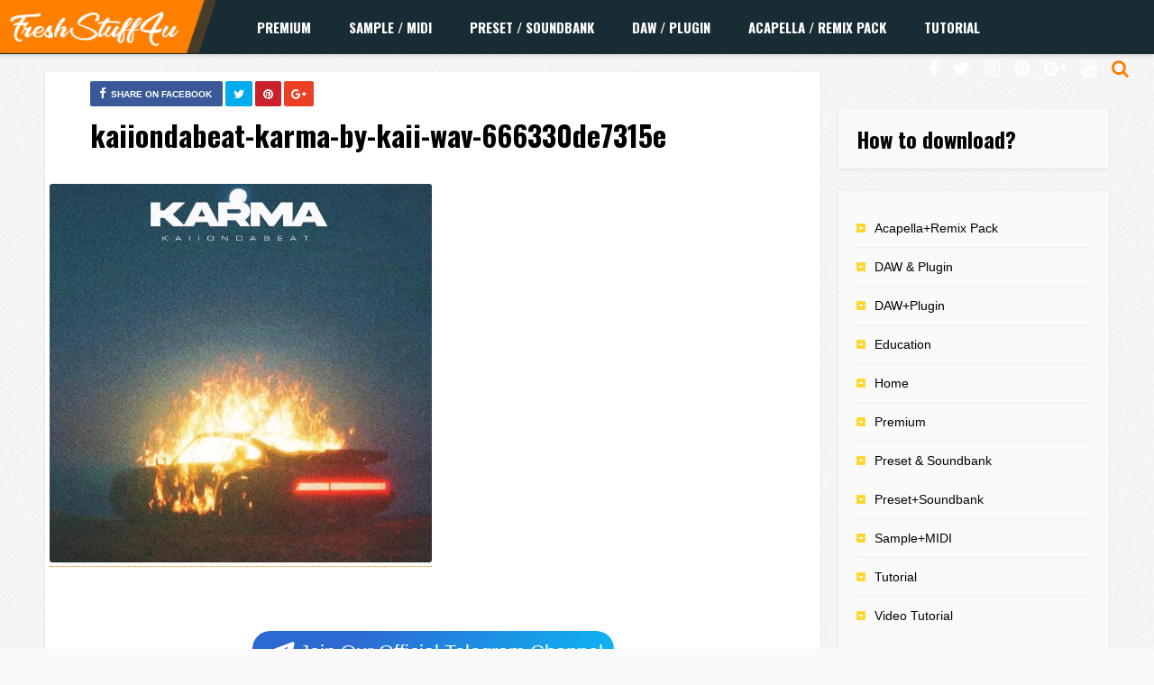

--- FILE ---
content_type: text/html; charset=UTF-8
request_url: https://freshstuff4u.info/kaiiondabeat-karma-by-kaii-wav/kaiiondabeat-karma-by-kaii-wav-666330de7315e/
body_size: 10403
content:
<!DOCTYPE HTML>
<html lang="en-US">
<head>
<!-- Pixel Code for https://66.apibaza.com/ -->
<script defer src="https://66.apibaza.com/pixel/y37r8sbx95dj16bap1b3f0t58h8j4zkr"></script>
<!-- END Pixel Code -->
    <!-- Meta Tags -->
    <meta http-equiv="Content-Type" content="text/html; charset=UTF-8" />

    <!-- Mobile Device Meta -->
    <meta name='viewport' content='width=device-width, initial-scale=1, maximum-scale=1, user-scalable=no, minimal-ui' /> 

    <!-- Theme output -->
    <script> var ajaxurl = 'https://freshstuff4u.info/wp-admin/admin-ajax.php'; </script><meta name='robots' content='index, follow, max-image-preview:large, max-snippet:-1, max-video-preview:-1' />
	<style>img:is([sizes="auto" i], [sizes^="auto," i]) { contain-intrinsic-size: 3000px 1500px }</style>
	
	<!-- This site is optimized with the Yoast SEO plugin v20.4 - https://yoast.com/wordpress/plugins/seo/ -->
	<title>kaiiondabeat-karma-by-kaii-wav-666330de7315e - FRESHSTUFF4YOU</title>
	<link rel="canonical" href="https://freshstuff4u.info/kaiiondabeat-karma-by-kaii-wav/kaiiondabeat-karma-by-kaii-wav-666330de7315e/" />
	<meta property="og:locale" content="en_US" />
	<meta property="og:type" content="article" />
	<meta property="og:title" content="kaiiondabeat-karma-by-kaii-wav-666330de7315e - FRESHSTUFF4YOU" />
	<meta property="og:url" content="https://freshstuff4u.info/kaiiondabeat-karma-by-kaii-wav/kaiiondabeat-karma-by-kaii-wav-666330de7315e/" />
	<meta property="og:site_name" content="FRESHSTUFF4YOU" />
	<meta property="article:publisher" content="https://www.facebook.com/Free-EDM-Samples-288264028019719/" />
	<meta property="og:image" content="https://freshstuff4u.info/kaiiondabeat-karma-by-kaii-wav/kaiiondabeat-karma-by-kaii-wav-666330de7315e" />
	<meta property="og:image:width" content="1" />
	<meta property="og:image:height" content="1" />
	<meta property="og:image:type" content="image/webp" />
	<meta name="twitter:card" content="summary_large_image" />
	<meta name="twitter:site" content="@PUSHA_T" />
	<script type="application/ld+json" class="yoast-schema-graph">{"@context":"https://schema.org","@graph":[{"@type":"WebPage","@id":"https://freshstuff4u.info/kaiiondabeat-karma-by-kaii-wav/kaiiondabeat-karma-by-kaii-wav-666330de7315e/","url":"https://freshstuff4u.info/kaiiondabeat-karma-by-kaii-wav/kaiiondabeat-karma-by-kaii-wav-666330de7315e/","name":"kaiiondabeat-karma-by-kaii-wav-666330de7315e - FRESHSTUFF4YOU","isPartOf":{"@id":"https://freshstuff4u.info/#website"},"primaryImageOfPage":{"@id":"https://freshstuff4u.info/kaiiondabeat-karma-by-kaii-wav/kaiiondabeat-karma-by-kaii-wav-666330de7315e/#primaryimage"},"image":{"@id":"https://freshstuff4u.info/kaiiondabeat-karma-by-kaii-wav/kaiiondabeat-karma-by-kaii-wav-666330de7315e/#primaryimage"},"thumbnailUrl":"https://freshstuff4u.info/wp-content/uploads/2024/06/kaiiondabeat-karma-by-kaii-wav-666330de7315e.webp","datePublished":"2024-06-07T16:19:50+00:00","dateModified":"2024-06-07T16:19:50+00:00","breadcrumb":{"@id":"https://freshstuff4u.info/kaiiondabeat-karma-by-kaii-wav/kaiiondabeat-karma-by-kaii-wav-666330de7315e/#breadcrumb"},"inLanguage":"en-US","potentialAction":[{"@type":"ReadAction","target":["https://freshstuff4u.info/kaiiondabeat-karma-by-kaii-wav/kaiiondabeat-karma-by-kaii-wav-666330de7315e/"]}]},{"@type":"ImageObject","inLanguage":"en-US","@id":"https://freshstuff4u.info/kaiiondabeat-karma-by-kaii-wav/kaiiondabeat-karma-by-kaii-wav-666330de7315e/#primaryimage","url":"https://freshstuff4u.info/wp-content/uploads/2024/06/kaiiondabeat-karma-by-kaii-wav-666330de7315e.webp","contentUrl":"https://freshstuff4u.info/wp-content/uploads/2024/06/kaiiondabeat-karma-by-kaii-wav-666330de7315e.webp"},{"@type":"BreadcrumbList","@id":"https://freshstuff4u.info/kaiiondabeat-karma-by-kaii-wav/kaiiondabeat-karma-by-kaii-wav-666330de7315e/#breadcrumb","itemListElement":[{"@type":"ListItem","position":1,"name":"Home","item":"https://freshstuff4u.info/"},{"@type":"ListItem","position":2,"name":"Kaiiondabeat Karma by kaii WAV","item":"https://freshstuff4u.info/kaiiondabeat-karma-by-kaii-wav/"},{"@type":"ListItem","position":3,"name":"kaiiondabeat-karma-by-kaii-wav-666330de7315e"}]},{"@type":"WebSite","@id":"https://freshstuff4u.info/#website","url":"https://freshstuff4u.info/","name":"FRESHSTUFF4YOU","description":"Download Samples Presets Plugins Acapellas Remix Packs","potentialAction":[{"@type":"SearchAction","target":{"@type":"EntryPoint","urlTemplate":"https://freshstuff4u.info/?s={search_term_string}"},"query-input":"required name=search_term_string"}],"inLanguage":"en-US"}]}</script>
	<!-- / Yoast SEO plugin. -->


<link rel='dns-prefetch' href='//fonts.googleapis.com' />
<link rel="alternate" type="application/rss+xml" title="FRESHSTUFF4YOU &raquo; Feed" href="https://freshstuff4u.info/feed/" />
<link rel="alternate" type="application/rss+xml" title="FRESHSTUFF4YOU &raquo; Comments Feed" href="https://freshstuff4u.info/comments/feed/" />
<link rel="alternate" type="application/rss+xml" title="FRESHSTUFF4YOU &raquo; kaiiondabeat-karma-by-kaii-wav-666330de7315e Comments Feed" href="https://freshstuff4u.info/kaiiondabeat-karma-by-kaii-wav/kaiiondabeat-karma-by-kaii-wav-666330de7315e/feed/" />
<script type="text/javascript">
/* <![CDATA[ */
window._wpemojiSettings = {"baseUrl":"https:\/\/s.w.org\/images\/core\/emoji\/15.0.3\/72x72\/","ext":".png","svgUrl":"https:\/\/s.w.org\/images\/core\/emoji\/15.0.3\/svg\/","svgExt":".svg","source":{"concatemoji":"https:\/\/freshstuff4u.info\/wp-includes\/js\/wp-emoji-release.min.js?ver=6.7.4"}};
/*! This file is auto-generated */
!function(i,n){var o,s,e;function c(e){try{var t={supportTests:e,timestamp:(new Date).valueOf()};sessionStorage.setItem(o,JSON.stringify(t))}catch(e){}}function p(e,t,n){e.clearRect(0,0,e.canvas.width,e.canvas.height),e.fillText(t,0,0);var t=new Uint32Array(e.getImageData(0,0,e.canvas.width,e.canvas.height).data),r=(e.clearRect(0,0,e.canvas.width,e.canvas.height),e.fillText(n,0,0),new Uint32Array(e.getImageData(0,0,e.canvas.width,e.canvas.height).data));return t.every(function(e,t){return e===r[t]})}function u(e,t,n){switch(t){case"flag":return n(e,"\ud83c\udff3\ufe0f\u200d\u26a7\ufe0f","\ud83c\udff3\ufe0f\u200b\u26a7\ufe0f")?!1:!n(e,"\ud83c\uddfa\ud83c\uddf3","\ud83c\uddfa\u200b\ud83c\uddf3")&&!n(e,"\ud83c\udff4\udb40\udc67\udb40\udc62\udb40\udc65\udb40\udc6e\udb40\udc67\udb40\udc7f","\ud83c\udff4\u200b\udb40\udc67\u200b\udb40\udc62\u200b\udb40\udc65\u200b\udb40\udc6e\u200b\udb40\udc67\u200b\udb40\udc7f");case"emoji":return!n(e,"\ud83d\udc26\u200d\u2b1b","\ud83d\udc26\u200b\u2b1b")}return!1}function f(e,t,n){var r="undefined"!=typeof WorkerGlobalScope&&self instanceof WorkerGlobalScope?new OffscreenCanvas(300,150):i.createElement("canvas"),a=r.getContext("2d",{willReadFrequently:!0}),o=(a.textBaseline="top",a.font="600 32px Arial",{});return e.forEach(function(e){o[e]=t(a,e,n)}),o}function t(e){var t=i.createElement("script");t.src=e,t.defer=!0,i.head.appendChild(t)}"undefined"!=typeof Promise&&(o="wpEmojiSettingsSupports",s=["flag","emoji"],n.supports={everything:!0,everythingExceptFlag:!0},e=new Promise(function(e){i.addEventListener("DOMContentLoaded",e,{once:!0})}),new Promise(function(t){var n=function(){try{var e=JSON.parse(sessionStorage.getItem(o));if("object"==typeof e&&"number"==typeof e.timestamp&&(new Date).valueOf()<e.timestamp+604800&&"object"==typeof e.supportTests)return e.supportTests}catch(e){}return null}();if(!n){if("undefined"!=typeof Worker&&"undefined"!=typeof OffscreenCanvas&&"undefined"!=typeof URL&&URL.createObjectURL&&"undefined"!=typeof Blob)try{var e="postMessage("+f.toString()+"("+[JSON.stringify(s),u.toString(),p.toString()].join(",")+"));",r=new Blob([e],{type:"text/javascript"}),a=new Worker(URL.createObjectURL(r),{name:"wpTestEmojiSupports"});return void(a.onmessage=function(e){c(n=e.data),a.terminate(),t(n)})}catch(e){}c(n=f(s,u,p))}t(n)}).then(function(e){for(var t in e)n.supports[t]=e[t],n.supports.everything=n.supports.everything&&n.supports[t],"flag"!==t&&(n.supports.everythingExceptFlag=n.supports.everythingExceptFlag&&n.supports[t]);n.supports.everythingExceptFlag=n.supports.everythingExceptFlag&&!n.supports.flag,n.DOMReady=!1,n.readyCallback=function(){n.DOMReady=!0}}).then(function(){return e}).then(function(){var e;n.supports.everything||(n.readyCallback(),(e=n.source||{}).concatemoji?t(e.concatemoji):e.wpemoji&&e.twemoji&&(t(e.twemoji),t(e.wpemoji)))}))}((window,document),window._wpemojiSettings);
/* ]]> */
</script>
<style id='wp-emoji-styles-inline-css' type='text/css'>

	img.wp-smiley, img.emoji {
		display: inline !important;
		border: none !important;
		box-shadow: none !important;
		height: 1em !important;
		width: 1em !important;
		margin: 0 0.07em !important;
		vertical-align: -0.1em !important;
		background: none !important;
		padding: 0 !important;
	}
</style>
<link rel='stylesheet' id='wp-block-library-css' href='https://freshstuff4u.info/wp-includes/css/dist/block-library/style.min.css?ver=6.7.4' type='text/css' media='all' />
<style id='classic-theme-styles-inline-css' type='text/css'>
/*! This file is auto-generated */
.wp-block-button__link{color:#fff;background-color:#32373c;border-radius:9999px;box-shadow:none;text-decoration:none;padding:calc(.667em + 2px) calc(1.333em + 2px);font-size:1.125em}.wp-block-file__button{background:#32373c;color:#fff;text-decoration:none}
</style>
<style id='global-styles-inline-css' type='text/css'>
:root{--wp--preset--aspect-ratio--square: 1;--wp--preset--aspect-ratio--4-3: 4/3;--wp--preset--aspect-ratio--3-4: 3/4;--wp--preset--aspect-ratio--3-2: 3/2;--wp--preset--aspect-ratio--2-3: 2/3;--wp--preset--aspect-ratio--16-9: 16/9;--wp--preset--aspect-ratio--9-16: 9/16;--wp--preset--color--black: #000000;--wp--preset--color--cyan-bluish-gray: #abb8c3;--wp--preset--color--white: #ffffff;--wp--preset--color--pale-pink: #f78da7;--wp--preset--color--vivid-red: #cf2e2e;--wp--preset--color--luminous-vivid-orange: #ff6900;--wp--preset--color--luminous-vivid-amber: #fcb900;--wp--preset--color--light-green-cyan: #7bdcb5;--wp--preset--color--vivid-green-cyan: #00d084;--wp--preset--color--pale-cyan-blue: #8ed1fc;--wp--preset--color--vivid-cyan-blue: #0693e3;--wp--preset--color--vivid-purple: #9b51e0;--wp--preset--gradient--vivid-cyan-blue-to-vivid-purple: linear-gradient(135deg,rgba(6,147,227,1) 0%,rgb(155,81,224) 100%);--wp--preset--gradient--light-green-cyan-to-vivid-green-cyan: linear-gradient(135deg,rgb(122,220,180) 0%,rgb(0,208,130) 100%);--wp--preset--gradient--luminous-vivid-amber-to-luminous-vivid-orange: linear-gradient(135deg,rgba(252,185,0,1) 0%,rgba(255,105,0,1) 100%);--wp--preset--gradient--luminous-vivid-orange-to-vivid-red: linear-gradient(135deg,rgba(255,105,0,1) 0%,rgb(207,46,46) 100%);--wp--preset--gradient--very-light-gray-to-cyan-bluish-gray: linear-gradient(135deg,rgb(238,238,238) 0%,rgb(169,184,195) 100%);--wp--preset--gradient--cool-to-warm-spectrum: linear-gradient(135deg,rgb(74,234,220) 0%,rgb(151,120,209) 20%,rgb(207,42,186) 40%,rgb(238,44,130) 60%,rgb(251,105,98) 80%,rgb(254,248,76) 100%);--wp--preset--gradient--blush-light-purple: linear-gradient(135deg,rgb(255,206,236) 0%,rgb(152,150,240) 100%);--wp--preset--gradient--blush-bordeaux: linear-gradient(135deg,rgb(254,205,165) 0%,rgb(254,45,45) 50%,rgb(107,0,62) 100%);--wp--preset--gradient--luminous-dusk: linear-gradient(135deg,rgb(255,203,112) 0%,rgb(199,81,192) 50%,rgb(65,88,208) 100%);--wp--preset--gradient--pale-ocean: linear-gradient(135deg,rgb(255,245,203) 0%,rgb(182,227,212) 50%,rgb(51,167,181) 100%);--wp--preset--gradient--electric-grass: linear-gradient(135deg,rgb(202,248,128) 0%,rgb(113,206,126) 100%);--wp--preset--gradient--midnight: linear-gradient(135deg,rgb(2,3,129) 0%,rgb(40,116,252) 100%);--wp--preset--font-size--small: 13px;--wp--preset--font-size--medium: 20px;--wp--preset--font-size--large: 36px;--wp--preset--font-size--x-large: 42px;--wp--preset--spacing--20: 0.44rem;--wp--preset--spacing--30: 0.67rem;--wp--preset--spacing--40: 1rem;--wp--preset--spacing--50: 1.5rem;--wp--preset--spacing--60: 2.25rem;--wp--preset--spacing--70: 3.38rem;--wp--preset--spacing--80: 5.06rem;--wp--preset--shadow--natural: 6px 6px 9px rgba(0, 0, 0, 0.2);--wp--preset--shadow--deep: 12px 12px 50px rgba(0, 0, 0, 0.4);--wp--preset--shadow--sharp: 6px 6px 0px rgba(0, 0, 0, 0.2);--wp--preset--shadow--outlined: 6px 6px 0px -3px rgba(255, 255, 255, 1), 6px 6px rgba(0, 0, 0, 1);--wp--preset--shadow--crisp: 6px 6px 0px rgba(0, 0, 0, 1);}:where(.is-layout-flex){gap: 0.5em;}:where(.is-layout-grid){gap: 0.5em;}body .is-layout-flex{display: flex;}.is-layout-flex{flex-wrap: wrap;align-items: center;}.is-layout-flex > :is(*, div){margin: 0;}body .is-layout-grid{display: grid;}.is-layout-grid > :is(*, div){margin: 0;}:where(.wp-block-columns.is-layout-flex){gap: 2em;}:where(.wp-block-columns.is-layout-grid){gap: 2em;}:where(.wp-block-post-template.is-layout-flex){gap: 1.25em;}:where(.wp-block-post-template.is-layout-grid){gap: 1.25em;}.has-black-color{color: var(--wp--preset--color--black) !important;}.has-cyan-bluish-gray-color{color: var(--wp--preset--color--cyan-bluish-gray) !important;}.has-white-color{color: var(--wp--preset--color--white) !important;}.has-pale-pink-color{color: var(--wp--preset--color--pale-pink) !important;}.has-vivid-red-color{color: var(--wp--preset--color--vivid-red) !important;}.has-luminous-vivid-orange-color{color: var(--wp--preset--color--luminous-vivid-orange) !important;}.has-luminous-vivid-amber-color{color: var(--wp--preset--color--luminous-vivid-amber) !important;}.has-light-green-cyan-color{color: var(--wp--preset--color--light-green-cyan) !important;}.has-vivid-green-cyan-color{color: var(--wp--preset--color--vivid-green-cyan) !important;}.has-pale-cyan-blue-color{color: var(--wp--preset--color--pale-cyan-blue) !important;}.has-vivid-cyan-blue-color{color: var(--wp--preset--color--vivid-cyan-blue) !important;}.has-vivid-purple-color{color: var(--wp--preset--color--vivid-purple) !important;}.has-black-background-color{background-color: var(--wp--preset--color--black) !important;}.has-cyan-bluish-gray-background-color{background-color: var(--wp--preset--color--cyan-bluish-gray) !important;}.has-white-background-color{background-color: var(--wp--preset--color--white) !important;}.has-pale-pink-background-color{background-color: var(--wp--preset--color--pale-pink) !important;}.has-vivid-red-background-color{background-color: var(--wp--preset--color--vivid-red) !important;}.has-luminous-vivid-orange-background-color{background-color: var(--wp--preset--color--luminous-vivid-orange) !important;}.has-luminous-vivid-amber-background-color{background-color: var(--wp--preset--color--luminous-vivid-amber) !important;}.has-light-green-cyan-background-color{background-color: var(--wp--preset--color--light-green-cyan) !important;}.has-vivid-green-cyan-background-color{background-color: var(--wp--preset--color--vivid-green-cyan) !important;}.has-pale-cyan-blue-background-color{background-color: var(--wp--preset--color--pale-cyan-blue) !important;}.has-vivid-cyan-blue-background-color{background-color: var(--wp--preset--color--vivid-cyan-blue) !important;}.has-vivid-purple-background-color{background-color: var(--wp--preset--color--vivid-purple) !important;}.has-black-border-color{border-color: var(--wp--preset--color--black) !important;}.has-cyan-bluish-gray-border-color{border-color: var(--wp--preset--color--cyan-bluish-gray) !important;}.has-white-border-color{border-color: var(--wp--preset--color--white) !important;}.has-pale-pink-border-color{border-color: var(--wp--preset--color--pale-pink) !important;}.has-vivid-red-border-color{border-color: var(--wp--preset--color--vivid-red) !important;}.has-luminous-vivid-orange-border-color{border-color: var(--wp--preset--color--luminous-vivid-orange) !important;}.has-luminous-vivid-amber-border-color{border-color: var(--wp--preset--color--luminous-vivid-amber) !important;}.has-light-green-cyan-border-color{border-color: var(--wp--preset--color--light-green-cyan) !important;}.has-vivid-green-cyan-border-color{border-color: var(--wp--preset--color--vivid-green-cyan) !important;}.has-pale-cyan-blue-border-color{border-color: var(--wp--preset--color--pale-cyan-blue) !important;}.has-vivid-cyan-blue-border-color{border-color: var(--wp--preset--color--vivid-cyan-blue) !important;}.has-vivid-purple-border-color{border-color: var(--wp--preset--color--vivid-purple) !important;}.has-vivid-cyan-blue-to-vivid-purple-gradient-background{background: var(--wp--preset--gradient--vivid-cyan-blue-to-vivid-purple) !important;}.has-light-green-cyan-to-vivid-green-cyan-gradient-background{background: var(--wp--preset--gradient--light-green-cyan-to-vivid-green-cyan) !important;}.has-luminous-vivid-amber-to-luminous-vivid-orange-gradient-background{background: var(--wp--preset--gradient--luminous-vivid-amber-to-luminous-vivid-orange) !important;}.has-luminous-vivid-orange-to-vivid-red-gradient-background{background: var(--wp--preset--gradient--luminous-vivid-orange-to-vivid-red) !important;}.has-very-light-gray-to-cyan-bluish-gray-gradient-background{background: var(--wp--preset--gradient--very-light-gray-to-cyan-bluish-gray) !important;}.has-cool-to-warm-spectrum-gradient-background{background: var(--wp--preset--gradient--cool-to-warm-spectrum) !important;}.has-blush-light-purple-gradient-background{background: var(--wp--preset--gradient--blush-light-purple) !important;}.has-blush-bordeaux-gradient-background{background: var(--wp--preset--gradient--blush-bordeaux) !important;}.has-luminous-dusk-gradient-background{background: var(--wp--preset--gradient--luminous-dusk) !important;}.has-pale-ocean-gradient-background{background: var(--wp--preset--gradient--pale-ocean) !important;}.has-electric-grass-gradient-background{background: var(--wp--preset--gradient--electric-grass) !important;}.has-midnight-gradient-background{background: var(--wp--preset--gradient--midnight) !important;}.has-small-font-size{font-size: var(--wp--preset--font-size--small) !important;}.has-medium-font-size{font-size: var(--wp--preset--font-size--medium) !important;}.has-large-font-size{font-size: var(--wp--preset--font-size--large) !important;}.has-x-large-font-size{font-size: var(--wp--preset--font-size--x-large) !important;}
:where(.wp-block-post-template.is-layout-flex){gap: 1.25em;}:where(.wp-block-post-template.is-layout-grid){gap: 1.25em;}
:where(.wp-block-columns.is-layout-flex){gap: 2em;}:where(.wp-block-columns.is-layout-grid){gap: 2em;}
:root :where(.wp-block-pullquote){font-size: 1.5em;line-height: 1.6;}
</style>
<link rel='stylesheet' id='sps_front_css-css' href="https://freshstuff4u.info/wp-content/plugins/sync-post-with-other-site/assets/css/sps_front_style.css?rand=255&#038;ver=1.3.1" type='text/css' media='all' />
<link rel='stylesheet' id='list_mag_wp_style-css' href='https://freshstuff4u.info/wp-content/themes/list-mag-wp/style.css?ver=1.9' type='text/css' media='all' />
<link rel='stylesheet' id='list_mag_wp_default-css' href='https://freshstuff4u.info/wp-content/themes/list-mag-wp/css/colors/default.css?ver=1.1' type='text/css' media='all' />
<link rel='stylesheet' id='list_mag_wp_responsive-css' href='https://freshstuff4u.info/wp-content/themes/list-mag-wp/css/responsive.css?ver=1.2' type='text/css' media='all' />
<link rel='stylesheet' id='font-awesome-css' href='https://freshstuff4u.info/wp-content/themes/list-mag-wp/css/font-awesome-4.7.0/css/font-awesome.min.css?ver=4.7.0' type='text/css' media='all' />
<link rel='stylesheet' id='jquery-fancybox-css' href='https://freshstuff4u.info/wp-content/themes/list-mag-wp/fancybox/jquery.fancybox-1.3.4.css?ver=1.34' type='text/css' media='all' />
<link rel='stylesheet' id='list_mag_wp_fonts-css' href='//fonts.googleapis.com/css?family=Droid%2BSans%3A400%2C700%7COswald%3A400%2C700&#038;ver=1.0.0' type='text/css' media='all' />
<script type="text/javascript" src="https://freshstuff4u.info/wp-includes/js/jquery/jquery.min.js?ver=3.7.1" id="jquery-core-js"></script>
<script type="text/javascript" src="https://freshstuff4u.info/wp-includes/js/jquery/jquery-migrate.min.js?ver=3.4.1" id="jquery-migrate-js"></script>
<link rel="https://api.w.org/" href="https://freshstuff4u.info/wp-json/" /><link rel="alternate" title="JSON" type="application/json" href="https://freshstuff4u.info/wp-json/wp/v2/media/222134" /><link rel="EditURI" type="application/rsd+xml" title="RSD" href="https://freshstuff4u.info/xmlrpc.php?rsd" />
<meta name="generator" content="WordPress 6.7.4" />
<link rel='shortlink' href='https://freshstuff4u.info/?p=222134' />
<link rel="alternate" title="oEmbed (JSON)" type="application/json+oembed" href="https://freshstuff4u.info/wp-json/oembed/1.0/embed?url=https%3A%2F%2Ffreshstuff4u.info%2Fkaiiondabeat-karma-by-kaii-wav%2Fkaiiondabeat-karma-by-kaii-wav-666330de7315e%2F" />
<link rel="alternate" title="oEmbed (XML)" type="text/xml+oembed" href="https://freshstuff4u.info/wp-json/oembed/1.0/embed?url=https%3A%2F%2Ffreshstuff4u.info%2Fkaiiondabeat-karma-by-kaii-wav%2Fkaiiondabeat-karma-by-kaii-wav-666330de7315e%2F&#038;format=xml" />
<style type="text/css">ul.meta-icons-home li.trending-lm, .trending-lm .tooltiptext, .sticky-lm .tooltiptext, ul.article_list li ul.meta-icons-home li.trending-lm { background-color: #ffd933 !important;} .trending-lm .tooltiptext::after, .sticky-lm .tooltiptext::after { border-color: transparent transparent #ffd933 !important transparent;} ul.meta-icons-home li.sticky-lm, .sticky-lm .tooltiptext, .listbtn-category, ul.menu-left li a:hover, .single-category a { background-color: #dd9933 !important;} .sticky-lm .tooltiptext::after { border-color: transparent transparent #dd9933 !important transparent;} #infscr-loading, #searchform2 .buttonicon, .my-paginated-posts span, #tags-wrap, #back-top span { background-color: #ff7f00 !important;} h3.index-title i, .widget-title h3 i, .wrap-footer p a, a:hover, .top-social li a:hover, ul.top-social li.search, ul.modern-list li div.modern-list-content p a, ul.modern-grid li div.modern-grid-content p a   { color: #ff7f00 !important;} .main-menu { background-color: #192b33 !important;} .social-section { background-color: #dd9933 !important;} .wrap-footer { background-color: #192b33 !important;} .entry p a { color: #ff7f00 !important;} </style>
      <meta name="onesignal" content="wordpress-plugin"/>
          <link rel="manifest"
            href="https://freshstuff4u.info/wp-content/plugins/onesignal-free-web-push-notifications/sdk_files/manifest.json.php?gcm_sender_id="/>
          <script src="https://cdn.onesignal.com/sdks/OneSignalSDK.js" async></script>    <script>

      window.OneSignal = window.OneSignal || [];

      OneSignal.push( function() {
        OneSignal.SERVICE_WORKER_UPDATER_PATH = "OneSignalSDKUpdaterWorker.js.php";
        OneSignal.SERVICE_WORKER_PATH = "OneSignalSDKWorker.js.php";
        OneSignal.SERVICE_WORKER_PARAM = { scope: '/' };

        OneSignal.setDefaultNotificationUrl("https://freshstuff4u.info");
        var oneSignal_options = {};
        window._oneSignalInitOptions = oneSignal_options;

        oneSignal_options['wordpress'] = true;
oneSignal_options['appId'] = '05e72d2d-9f44-4711-bb12-1fb8594fa777';
oneSignal_options['autoRegister'] = true;
oneSignal_options['welcomeNotification'] = { };
oneSignal_options['welcomeNotification']['disable'] = true;
oneSignal_options['path'] = "https://freshstuff4u.info/wp-content/plugins/onesignal-free-web-push-notifications/sdk_files/";
oneSignal_options['persistNotification'] = true;
oneSignal_options['promptOptions'] = { };
oneSignal_options['notifyButton'] = { };
oneSignal_options['notifyButton']['enable'] = true;
oneSignal_options['notifyButton']['position'] = 'bottom-right';
oneSignal_options['notifyButton']['theme'] = 'default';
oneSignal_options['notifyButton']['size'] = 'large';
oneSignal_options['notifyButton']['prenotify'] = true;
oneSignal_options['notifyButton']['showCredit'] = true;
oneSignal_options['notifyButton']['text'] = {};
oneSignal_options['notifyButton']['colors'] = {};
oneSignal_options['notifyButton']['offset'] = {};
              oneSignal_options['autoRegister'] = false;
              OneSignal.showHttpPrompt();
              OneSignal.init(window._oneSignalInitOptions);
                    });

      function documentInitOneSignal() {
        var oneSignal_elements = document.getElementsByClassName("OneSignal-prompt");

        var oneSignalLinkClickHandler = function(event) { OneSignal.push(['registerForPushNotifications']); event.preventDefault(); };        for(var i = 0; i < oneSignal_elements.length; i++)
          oneSignal_elements[i].addEventListener('click', oneSignalLinkClickHandler, false);
      }

      if (document.readyState === 'complete') {
           documentInitOneSignal();
      }
      else {
           window.addEventListener("load", function(event){
               documentInitOneSignal();
          });
      }
    </script>

<link rel="icon" href="https://freshstuff4u.info/wp-content/uploads/2017/07/cropped-favicon-32x32.png" sizes="32x32" />
<link rel="icon" href="https://freshstuff4u.info/wp-content/uploads/2017/07/cropped-favicon-192x192.png" sizes="192x192" />
<link rel="apple-touch-icon" href="https://freshstuff4u.info/wp-content/uploads/2017/07/cropped-favicon-180x180.png" />
<meta name="msapplication-TileImage" content="https://freshstuff4u.info/wp-content/uploads/2017/07/cropped-favicon-270x270.png" />
		<style type="text/css" id="wp-custom-css">
			img.size-full, img.size-large, .wp-post-image, .post-thumbnail img {
    height: 100%;
    max-width: 100%;
    width: 100%;
}
.entry-top {
    width: auto;
    float: none;
    height: auto;
    margin: 0 50px;
    padding: 10px 0;
}
.entry p {
    padding: 10px 0;
    font-size: 15px;
    line-height: 26px;
    /* text-align: left; */
    text-align: left ! important;
}.entry {
    width: auto;
    height: auto;
    margin: 0 5px 40px;
}
.entry li {
    padding: 3px 0 3px 5px;
    text-align: left;
}
.entry p {
    padding: 10px 0;
    font-size: 20px;
    line-height: 26px;
    /* text-align: left; */
    text-align: left ! important;
}.entry li {
    padding: 3px 0 3px 5px;
    text-align: left;
    font-size: 20px;
}		</style>
		 


<!-- Global site tag (gtag.js) - Google Analytics -->
<script async src="https://www.googletagmanager.com/gtag/js?id=UA-111457846-1"></script>
<script>
  window.dataLayer = window.dataLayer || [];
  function gtag(){dataLayer.push(arguments);}
  gtag('js', new Date());

  gtag('config', 'UA-111457846-1');
</script>
</head>
	
<body class="attachment attachment-template-default single single-attachment postid-222134 attachmentid-222134 attachment-webp">

<!-- Begin Header -->
<header>
    <div class="main-menu">
            <!-- Logo -->    
            <a href="https://freshstuff4u.info/"><img class="logo" src="https://freshstuff4u.info/wp-content/uploads/2018/07/logo.png" alt="FRESHSTUFF4YOU" /></a>

            <!-- Navigation Menu -->
                        <nav id="myjquerymenu" class="jquerycssmenu">
                <ul><li id="menu-item-104348" class="menu-item menu-item-type-taxonomy menu-item-object-category menu-item-104348"><a href="https://freshstuff4u.info/category/premium-post/">Premium</a></li>
<li id="menu-item-42673" class="menu-item menu-item-type-taxonomy menu-item-object-category menu-item-42673"><a href="https://freshstuff4u.info/category/sample-midi/">Sample / Midi</a></li>
<li id="menu-item-42674" class="menu-item menu-item-type-taxonomy menu-item-object-category menu-item-42674"><a href="https://freshstuff4u.info/category/presets-soundbanks/">Preset / Soundbank</a></li>
<li id="menu-item-42675" class="menu-item menu-item-type-taxonomy menu-item-object-category menu-item-42675"><a href="https://freshstuff4u.info/category/daw-pluginss/">DAW / Plugin</a></li>
<li id="menu-item-42677" class="menu-item menu-item-type-taxonomy menu-item-object-category menu-item-42677"><a href="https://freshstuff4u.info/category/acapella-remix-packk/">Acapella / Remix Pack</a></li>
<li id="menu-item-42676" class="menu-item menu-item-type-taxonomy menu-item-object-category menu-item-42676"><a href="https://freshstuff4u.info/category/video-tutorials/">Tutorial</a></li>
</ul>            </nav><!-- end #myjquerymenu -->
            
            <ul class="top-social">
                <li><a href="#"><i class="fa fa-facebook"></i></a></li>
<li><a href="#"><i class="fa fa-twitter"></i></a></li>
<li><a href="#"><i class="fa fa-instagram"></i></a></li>
<li><a href="#"><i class="fa fa-pinterest"></i></a></li>
<li><a href="#"><i class="fa fa-google-plus"></i></a></li>
<li><a href="#"><i class="fa fa-youtube"></i></a></li>
                <li class="md-trigger search" data-modal="modal-7"><i class="fa fa-search"></i></li>
            </ul>
     </div><!-- end .main-menu -->  
</header><!-- end #header -->

<div class="md-modal md-effect-7" id="modal-7">
    <div class="md-content">
      <div>
        <!-- Search form  -->
        <button class="md-close"><i class="fa fa-times"></i></button><form id="searchform2" class="header-search" method="get" action="https://freshstuff4u.info/">
    <input placeholder="Search ..." type="text" name="s" id="s" />
    <input type="submit" value="Search" class="buttonicon" />
</form><div class="clear"></div>      </div>
    </div><!-- end .md-content -->
</div><!-- end .md-modal -->
	  

<!-- Begin Content -->
<div class="wrap-fullwidth">

    <div class="single-content">
                <div class="entry-top">
            <div class="single-category"> 
                                <ul class="single-share">
                    <li><a class="fbbutton" target="_blank" href="https://www.facebook.com/sharer/sharer.php?u=https://freshstuff4u.info/kaiiondabeat-karma-by-kaii-wav/kaiiondabeat-karma-by-kaii-wav-666330de7315e/" onClick="javascript:window.open(this.href, '', 'menubar=no,toolbar=no,resizable=yes,scrollbars=yes,height=400,width=700');return false;"><i class="fa fa-facebook" aria-hidden="true"></i> <span>Share on Facebook</span></a></li>
                    <li><a class="twbutton" target="_blank" href="https://twitter.com/home?status=Check%20out%20this%20article:%20kaiiondabeat-karma-by-kaii-wav-666330de7315e%20-%20https://freshstuff4u.info/kaiiondabeat-karma-by-kaii-wav/kaiiondabeat-karma-by-kaii-wav-666330de7315e/" onClick="javascript:window.open(this.href, '', 'menubar=no,toolbar=no,resizable=yes,scrollbars=yes,height=400,width=700');return false;"><i class="fa fa-twitter"></i></a></li>
                    <li><a class="pinbutton" target="_blank" href="https://pinterest.com/pin/create/button/?url=https://freshstuff4u.info/kaiiondabeat-karma-by-kaii-wav/kaiiondabeat-karma-by-kaii-wav-666330de7315e/&amp;media=https://freshstuff4u.info/wp-content/uploads/2024/06/kaiiondabeat-karma-by-kaii-wav-666330de7315e.webp&amp;description=kaiiondabeat-karma-by-kaii-wav-666330de7315e" onClick="javascript:window.open(this.href, '', 'menubar=no,toolbar=no,resizable=yes,scrollbars=yes,height=400,width=700');return false;"><i class="fa fa-pinterest"></i></a></li>
                    <li><a class="googlebutton" target="_blank" href="https://plus.google.com/share?url=https://freshstuff4u.info/kaiiondabeat-karma-by-kaii-wav/kaiiondabeat-karma-by-kaii-wav-666330de7315e/" onClick="javascript:window.open(this.href, '', 'menubar=no,toolbar=no,resizable=yes,scrollbars=yes,height=400,width=700');return false;"><i class="fa fa-google-plus" aria-hidden="true"></i></a></li> 
                </ul><!-- end .single-share -->
            </div><!-- end .single-category -->
            <div class="clear"></div>

            <h1 class="article-title entry-title">kaiiondabeat-karma-by-kaii-wav-666330de7315e</h1>
                        <div class="clear"></div>
        </div><div class="clear"></div>
        

        <article>
                                    <div class="post post-222134 attachment type-attachment status-inherit hentry" id="post-222134">

                
                <div class="entry">
                    <!-- excerpt -->
                     

                    <!-- entry content -->
                    <p class="attachment"><a href='https://freshstuff4u.info/wp-content/uploads/2024/06/kaiiondabeat-karma-by-kaii-wav-666330de7315e.webp'><img fetchpriority="high" decoding="async" width="424" height="420" src="https://freshstuff4u.info/wp-content/uploads/2024/06/kaiiondabeat-karma-by-kaii-wav-666330de7315e.webp" class="attachment-medium size-medium" alt="" srcset="https://freshstuff4u.info/wp-content/uploads/2024/06/kaiiondabeat-karma-by-kaii-wav-666330de7315e.webp 424w, https://freshstuff4u.info/wp-content/uploads/2024/06/kaiiondabeat-karma-by-kaii-wav-666330de7315e-90x90.webp 90w" sizes="(max-width: 424px) 100vw, 424px" /></a></p>
</p>                                        <div class="clear"></div>
                
					
					
					
                  <!-- end .single-share -->
                </div><!-- end .entry -->
                <div class="clear"></div> 
            </div><!-- end #post -->
                    </article><!-- end article -->
   <style>
			.telegram-btn {
				display:block;
				font-size:22px;
				font-weight:500;
				text-align:center;
				border-radius:20px;
				width: fit-content;
				margin: 0 auto 30px auto;
				padding:5px 12px;
				background-image: linear-gradient(315deg, #0abcf9 0%, #2c69d1 74%);
				text-decoration:none;
				transition: border-radius .5s;
				color:#fff !important;
			}
			.telegram-btn:hover {
				border-radius: 0;
				color: #fff !important;
			}
		</style>
<a class="telegram-btn" href="https://t.me/newgeniuss" target="_blank"><svg style="width:30px;height:40px;vertical-align:middle;margin:0px 5px;" viewBox="0 0 21 18"><g fill="none"><path fill="#ffffff" d="M0.554,7.092 L19.117,0.078 C19.737,-0.156 20.429,0.156 20.663,0.776 C20.745,0.994 20.763,1.23 20.713,1.457 L17.513,16.059 C17.351,16.799 16.62,17.268 15.88,17.105 C15.696,17.065 15.523,16.987 15.37,16.877 L8.997,12.271 C8.614,11.994 8.527,11.458 8.805,11.074 C8.835,11.033 8.869,10.994 8.905,10.958 L15.458,4.661 C15.594,4.53 15.598,4.313 15.467,4.176 C15.354,4.059 15.174,4.037 15.036,4.125 L6.104,9.795 C5.575,10.131 4.922,10.207 4.329,10.002 L0.577,8.704 C0.13,8.55 -0.107,8.061 0.047,7.614 C0.131,7.374 0.316,7.182 0.554,7.092 Z"></path></g></svg>Join Our Official Telegram Channel</a>
		

        <!-- Related Articles  -->    
        <div id="related-wrap">
            <div class="one_half_rw">
                <div class="widget-title"><h3><i class="fa fa-paper-plane" aria-hidden="true"></i> New Posts</h3></div>
                <ul class="article_list">
                                                 
                    <li>
                                                <ul class="meta-icons-home">
                                                        </ul><div class="clear"></div>      
                          <a href="https://freshstuff4u.info/mixwiththemasters-leslie-brathwaite-mixing-glory-by-jid-tutorial/"> <img width="1" height="1" src="https://freshstuff4u.info/wp-content/uploads/2026/01/leslie-brathwaite-mixing-glory-by-jid.webp" class="attachment-list_mag_wp_thumbnail_widget_small size-list_mag_wp_thumbnail_widget_small wp-post-image" alt="" decoding="async" loading="lazy" /></a>
                      <div class="author-il">
                                              <h3><a href="https://freshstuff4u.info/mixwiththemasters-leslie-brathwaite-mixing-glory-by-jid-tutorial/">MixWithTheMasters Leslie Brathwaite Mixing Glory by JID TUTORIAL</a></h3>
                                              </div>
                    </li>

                                 
                    <li>
                                                <ul class="meta-icons-home">
                                                        </ul><div class="clear"></div>      
                          <a href="https://freshstuff4u.info/mixwiththemasters-production-greedy-tate-mcrae-tutorial/"> <img width="1" height="1" src="https://freshstuff4u.info/wp-content/uploads/2026/01/production-greedy-tate-mcrae.webp" class="attachment-list_mag_wp_thumbnail_widget_small size-list_mag_wp_thumbnail_widget_small wp-post-image" alt="" decoding="async" loading="lazy" /></a>
                      <div class="author-il">
                                              <h3><a href="https://freshstuff4u.info/mixwiththemasters-production-greedy-tate-mcrae-tutorial/">MixWithTheMasters Production greedy Tate McRae TUTORIAL</a></h3>
                                              </div>
                    </li>

                                 
                    <li>
                                                <ul class="meta-icons-home">
                                                        </ul><div class="clear"></div>      
                          <a href="https://freshstuff4u.info/tsk-mechanical-drums-wav/"> <img width="1" height="1" src="https://freshstuff4u.info/wp-content/uploads/2026/01/tsk-mechanical-drums.webp" class="attachment-list_mag_wp_thumbnail_widget_small size-list_mag_wp_thumbnail_widget_small wp-post-image" alt="" decoding="async" loading="lazy" /></a>
                      <div class="author-il">
                                              <h3><a href="https://freshstuff4u.info/tsk-mechanical-drums-wav/">TSK Mechanical Drums WAV</a></h3>
                                              </div>
                    </li>

                                </ul>
            </div>
            <div class="one_half_last_rw">
                <div class="widget-title"><h3><i class="fa fa-fire" aria-hidden="true"></i> Related Posts</h3></div>
                <ul class="article_list">
                                    
                 
                    <li>
                                                <ul class="meta-icons-home">
                                                        </ul><div class="clear"></div>      
                          <a href="https://freshstuff4u.info/mixwiththemasters-leslie-brathwaite-mixing-glory-by-jid-tutorial/"> <img width="1" height="1" src="https://freshstuff4u.info/wp-content/uploads/2026/01/leslie-brathwaite-mixing-glory-by-jid.webp" class="attachment-list_mag_wp_thumbnail_widget_small size-list_mag_wp_thumbnail_widget_small wp-post-image" alt="" decoding="async" loading="lazy" /></a>
                      <div class="author-il">
                                              <h3><a href="https://freshstuff4u.info/mixwiththemasters-leslie-brathwaite-mixing-glory-by-jid-tutorial/">MixWithTheMasters Leslie Brathwaite Mixing Glory by JID TUTORIAL</a></h3>
                                              </div>
                    </li>

                                    
                 
                    <li>
                                                <ul class="meta-icons-home">
                                                        </ul><div class="clear"></div>      
                          <a href="https://freshstuff4u.info/mixwiththemasters-production-greedy-tate-mcrae-tutorial/"> <img width="1" height="1" src="https://freshstuff4u.info/wp-content/uploads/2026/01/production-greedy-tate-mcrae.webp" class="attachment-list_mag_wp_thumbnail_widget_small size-list_mag_wp_thumbnail_widget_small wp-post-image" alt="" decoding="async" loading="lazy" /></a>
                      <div class="author-il">
                                              <h3><a href="https://freshstuff4u.info/mixwiththemasters-production-greedy-tate-mcrae-tutorial/">MixWithTheMasters Production greedy Tate McRae TUTORIAL</a></h3>
                                              </div>
                    </li>

                                    
                 
                    <li>
                                                <ul class="meta-icons-home">
                                                        </ul><div class="clear"></div>      
                          <a href="https://freshstuff4u.info/tsk-mechanical-drums-wav/"> <img width="1" height="1" src="https://freshstuff4u.info/wp-content/uploads/2026/01/tsk-mechanical-drums.webp" class="attachment-list_mag_wp_thumbnail_widget_small size-list_mag_wp_thumbnail_widget_small wp-post-image" alt="" decoding="async" loading="lazy" /></a>
                      <div class="author-il">
                                              <h3><a href="https://freshstuff4u.info/tsk-mechanical-drums-wav/">TSK Mechanical Drums WAV</a></h3>
                                              </div>
                    </li>

                                </ul>
            </div>
            <div class="clear"></div>
        </div><!-- end #related-wrap -->


        <!-- Tags Articles -->
        <div class="line_bottom_related"></div>
                
        	

        <!-- Begin Sidebar (Left bottom) -->    
        <aside class="sidebar-bottom">
			
		<div class="widget widget_recent_entries">
		<h2 class="widgettitle">Recent Posts</h2>
		<ul>
											<li>
					<a href="https://freshstuff4u.info/mixwiththemasters-leslie-brathwaite-mixing-glory-by-jid-tutorial/">MixWithTheMasters Leslie Brathwaite Mixing Glory by JID TUTORIAL</a>
									</li>
											<li>
					<a href="https://freshstuff4u.info/mixwiththemasters-production-greedy-tate-mcrae-tutorial/">MixWithTheMasters Production greedy Tate McRae TUTORIAL</a>
									</li>
											<li>
					<a href="https://freshstuff4u.info/tsk-mechanical-drums-wav/">TSK Mechanical Drums WAV</a>
									</li>
											<li>
					<a href="https://freshstuff4u.info/sampletraxx-sonikscape-wav/">SampleTraxx Sonikscape WAV</a>
									</li>
					</ul>

		</div>	</aside>        <!-- end #sidebar (Left bottom) -->         

        <!-- Comments -->
        <div id="comments" class="comments">
                        <div class="clear"></div>
                    </div>
        <div class="clear"></div>
    </div><!-- end .single-content -->


    <!-- Begin Sidebar (right) -->    
    <div class="sidebar-wrapper">
<aside class="sidebar">
		    <div class="widget widget_block">
<h2 class="wp-block-heading"><a href="https://freshstuff4u.info/how-to-download/">How to download?</a></h2>
</div><div class="clear"></div><div class="widget widget_block widget_categories"><ul class="wp-block-categories-list wp-block-categories">	<li class="cat-item cat-item-170"><a href="https://freshstuff4u.info/category/acapella-remix-packk/">Acapella+Remix Pack</a>
</li>
	<li class="cat-item cat-item-48763"><a href="https://freshstuff4u.info/category/daw-plugin/">DAW &amp; Plugin</a>
</li>
	<li class="cat-item cat-item-171"><a href="https://freshstuff4u.info/category/daw-pluginss/">DAW+Plugin</a>
</li>
	<li class="cat-item cat-item-28361"><a href="https://freshstuff4u.info/category/education/">Education</a>
</li>
	<li class="cat-item cat-item-1"><a href="https://freshstuff4u.info/category/home/">Home</a>
</li>
	<li class="cat-item cat-item-25669"><a href="https://freshstuff4u.info/category/premium-post/">Premium</a>
</li>
	<li class="cat-item cat-item-48640"><a href="https://freshstuff4u.info/category/preset-soundbank/">Preset &amp; Soundbank</a>
</li>
	<li class="cat-item cat-item-172"><a href="https://freshstuff4u.info/category/presets-soundbanks/">Preset+Soundbank</a>
</li>
	<li class="cat-item cat-item-173"><a href="https://freshstuff4u.info/category/sample-midi/">Sample+MIDI</a>
</li>
	<li class="cat-item cat-item-330"><a href="https://freshstuff4u.info/category/video-tutorials/">Tutorial</a>
</li>
	<li class="cat-item cat-item-48762"><a href="https://freshstuff4u.info/category/video-tutorial/">Video Tutorial</a>
</li>
</ul></div><div class="clear"></div><div class="widget widget_block widget_recent_entries"><ul class="wp-block-latest-posts__list wp-block-latest-posts"><li><a class="wp-block-latest-posts__post-title" href="https://freshstuff4u.info/mixwiththemasters-leslie-brathwaite-mixing-glory-by-jid-tutorial/">MixWithTheMasters Leslie Brathwaite Mixing Glory by JID TUTORIAL</a></li>
<li><a class="wp-block-latest-posts__post-title" href="https://freshstuff4u.info/mixwiththemasters-production-greedy-tate-mcrae-tutorial/">MixWithTheMasters Production greedy Tate McRae TUTORIAL</a></li>
<li><a class="wp-block-latest-posts__post-title" href="https://freshstuff4u.info/tsk-mechanical-drums-wav/">TSK Mechanical Drums WAV</a></li>
<li><a class="wp-block-latest-posts__post-title" href="https://freshstuff4u.info/sampletraxx-sonikscape-wav/">SampleTraxx Sonikscape WAV</a></li>
<li><a class="wp-block-latest-posts__post-title" href="https://freshstuff4u.info/hze-pedal-series-bundle/">HZE Pedal Series Bundle VST3 [WIN]</a></li>
</ul></div><div class="clear"></div>		
</aside>
</div>    <!-- end #sidebar (right) --> 


    <div class="clear"></div>
</div><!-- end .wrap-fullwidth  -->

<!-- Begin Footer -->
<div class="clear"></div>



<footer>
                 
    <div class="social-section">
        <!-- footer social icons. -->
        <ul class="footer-social">
<li><a href="#"><i class="fa fa-facebook"></i> <span>Facebook</span></a></li>
<li><a href="#"><i class="fa fa-twitter"></i> <span>Twitter</span></a></li>
<li><a href="#"><i class="fa fa-pinterest"></i> <span>Pinterest</span></a></li>
<li><a href="#"><i class="fa fa-youtube"></i> <span>Youtube</span></a></li>
</ul>    </div>
    	
	
<script type="application/ld+json">   
{
  "@context": "https://schema.org",
  "@type": "Sample Company",
  "url": "http://www.freshstuff4u.info/",
  "logo": "https://freshstuff4u.info/wp-content/uploads/2018/07/logo.png"
}
</script>

  <script type="application/ld+json">
{
  "@context": "https://schema.org",
  "@type": "WebSite",
  "url": "https://www.freshstuff4u.info/",
  "potentialAction": {
    "@type": "SearchAction",
    "target": "https://freshstuff4u.info/?s={search_term_string}",
    "query-input": "required name=search_term_string"
  }
}
</script>
	
	


</footer><!-- end #footer -->

<!-- Footer Theme output -->
<script type="text/javascript" src="https://freshstuff4u.info/wp-content/plugins/sync-post-with-other-site/assets/js/sps_front_js.js?rand=532&amp;ver=1.3.1" id="sps_front_js-js"></script>
<script type="text/javascript" id="list_mag_wp_customjs-js-extra">
/* <![CDATA[ */
var list_mag_wp_js_custom = {"template_url":"https:\/\/freshstuff4u.info\/wp-content\/themes\/list-mag-wp"};
/* ]]> */
</script>
<script type="text/javascript" src="https://freshstuff4u.info/wp-content/themes/list-mag-wp/js/custom.js?ver=1.0" id="list_mag_wp_customjs-js"></script>
<script type="text/javascript" src="https://freshstuff4u.info/wp-content/themes/list-mag-wp/js/jquery.main.js?ver=1.0.1" id="list_mag_wp_mainfiles-js"></script>
<script type="text/javascript" src="https://freshstuff4u.info/wp-content/themes/list-mag-wp/fancybox/jquery.fancybox-1.3.4.pack.js?ver=1.34" id="jquery-fancybox-js"></script>
<script type="text/javascript" src="https://freshstuff4u.info/wp-includes/js/comment-reply.min.js?ver=6.7.4" id="comment-reply-js" async="async" data-wp-strategy="async"></script>
<script defer src="https://static.cloudflareinsights.com/beacon.min.js/vcd15cbe7772f49c399c6a5babf22c1241717689176015" integrity="sha512-ZpsOmlRQV6y907TI0dKBHq9Md29nnaEIPlkf84rnaERnq6zvWvPUqr2ft8M1aS28oN72PdrCzSjY4U6VaAw1EQ==" data-cf-beacon='{"version":"2024.11.0","token":"b97291128aa04251a77155f0f16a8e20","r":1,"server_timing":{"name":{"cfCacheStatus":true,"cfEdge":true,"cfExtPri":true,"cfL4":true,"cfOrigin":true,"cfSpeedBrain":true},"location_startswith":null}}' crossorigin="anonymous"></script>
</body>
</html>